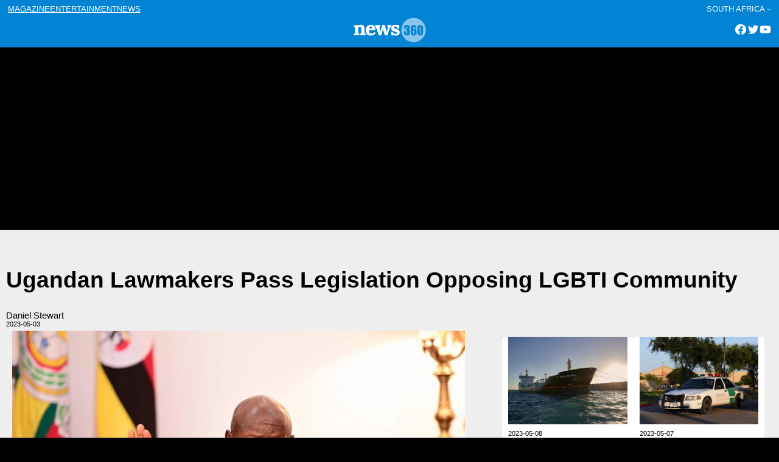

--- FILE ---
content_type: text/html; charset=utf-8
request_url: https://www.google.com/recaptcha/api2/aframe
body_size: 266
content:
<!DOCTYPE HTML><html><head><meta http-equiv="content-type" content="text/html; charset=UTF-8"></head><body><script nonce="RgxcnRktadBLgNd1Xfs_VA">/** Anti-fraud and anti-abuse applications only. See google.com/recaptcha */ try{var clients={'sodar':'https://pagead2.googlesyndication.com/pagead/sodar?'};window.addEventListener("message",function(a){try{if(a.source===window.parent){var b=JSON.parse(a.data);var c=clients[b['id']];if(c){var d=document.createElement('img');d.src=c+b['params']+'&rc='+(localStorage.getItem("rc::a")?sessionStorage.getItem("rc::b"):"");window.document.body.appendChild(d);sessionStorage.setItem("rc::e",parseInt(sessionStorage.getItem("rc::e")||0)+1);localStorage.setItem("rc::h",'1769325455307');}}}catch(b){}});window.parent.postMessage("_grecaptcha_ready", "*");}catch(b){}</script></body></html>